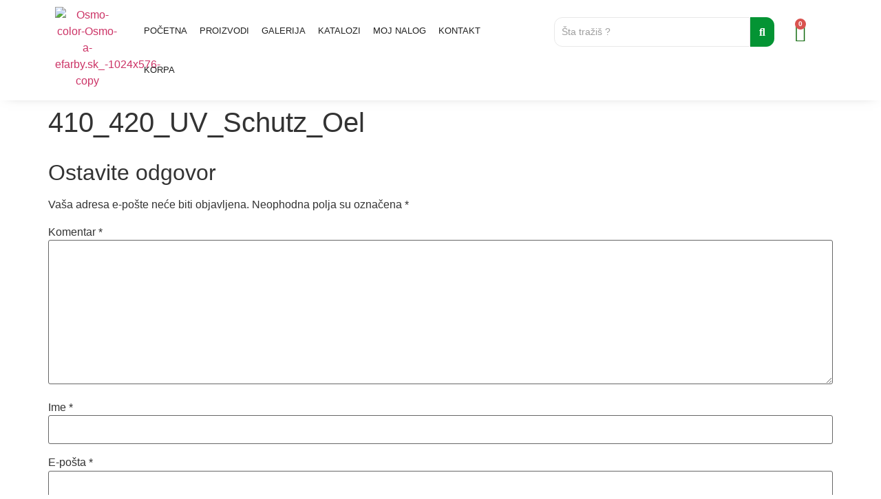

--- FILE ---
content_type: text/css
request_url: https://osmo.rs/wp-content/uploads/elementor/css/post-3132.css?ver=1763327897
body_size: 2853
content:
.elementor-3132 .elementor-element.elementor-element-a9482eb:not(.elementor-motion-effects-element-type-background), .elementor-3132 .elementor-element.elementor-element-a9482eb > .elementor-motion-effects-container > .elementor-motion-effects-layer{background-color:#049434;}.elementor-3132 .elementor-element.elementor-element-a9482eb{transition:background 0.3s, border 0.3s, border-radius 0.3s, box-shadow 0.3s;}.elementor-3132 .elementor-element.elementor-element-a9482eb > .elementor-background-overlay{transition:background 0.3s, border-radius 0.3s, opacity 0.3s;}.elementor-widget-heading .elementor-heading-title{font-family:var( --e-global-typography-primary-font-family ), Sans-serif;font-weight:var( --e-global-typography-primary-font-weight );color:var( --e-global-color-primary );}.elementor-3132 .elementor-element.elementor-element-9e9f003 .elementor-heading-title{font-family:"Roboto", Sans-serif;font-weight:400;color:#FFFFFF;}.elementor-3132 .elementor-element.elementor-element-e39ec77 > .elementor-widget-container{margin:5px 0px 0px 0px;}.elementor-3132 .elementor-element.elementor-element-e39ec77 .wpr-search-form-input{color:#333333;background-color:#ffffff;border-color:#E8E8E8;text-align:left;border-width:1px 1px 1px 1px;border-radius:12px 2px 2px 12px !important;padding:10px 10px 10px 10px;}.elementor-3132 .elementor-element.elementor-element-e39ec77 .wpr-search-form-input::-webkit-input-placeholder{color:#9e9e9e;}.elementor-3132 .elementor-element.elementor-element-e39ec77 .wpr-search-form-input:-ms-input-placeholder{color:#9e9e9e;}.elementor-3132 .elementor-element.elementor-element-e39ec77 .wpr-search-form-input::-moz-placeholder{color:#9e9e9e;}.elementor-3132 .elementor-element.elementor-element-e39ec77 .wpr-search-form-input:-moz-placeholder{color:#9e9e9e;}.elementor-3132 .elementor-element.elementor-element-e39ec77 .wpr-search-form-input::placeholder{color:#9e9e9e;}.elementor-3132 .elementor-element.elementor-element-e39ec77 .wpr-data-fetch{border-color:#E8E8E8;border-width:1px 1px 1px 1px;border-radius:0 0 2px 12px;}.elementor-3132 .elementor-element.elementor-element-e39ec77.wpr-search-form-input-focus .wpr-search-form-input{color:#333333;background-color:#ffffff;border-color:#E8E8E8;}.elementor-3132 .elementor-element.elementor-element-e39ec77.wpr-search-form-input-focus .wpr-search-form-input::-webkit-input-placeholder{color:#9e9e9e;}.elementor-3132 .elementor-element.elementor-element-e39ec77.wpr-search-form-input-focus .wpr-search-form-input:-ms-input-placeholder{color:#9e9e9e;}.elementor-3132 .elementor-element.elementor-element-e39ec77.wpr-search-form-input-focus .wpr-search-form-input::-moz-placeholder{color:#9e9e9e;}.elementor-3132 .elementor-element.elementor-element-e39ec77.wpr-search-form-input-focus .wpr-search-form-input:-moz-placeholder{color:#9e9e9e;}.elementor-3132 .elementor-element.elementor-element-e39ec77.wpr-search-form-input-focus .wpr-search-form-input::placeholder{color:#9e9e9e;}.elementor-3132 .elementor-element.elementor-element-e39ec77 .wpr-category-select-wrap::before{right:10px;}.elementor-3132 .elementor-element.elementor-element-e39ec77 .wpr-category-select{padding:10px 10px 10px 10px;}.elementor-3132 .elementor-element.elementor-element-e39ec77 .wpr-search-form-submit{color:#ffffff;background-color:#049434;border-color:#E8E8E8;min-width:35px;border-width:0px 0px 0px 0px;border-radius:0px 12px 12px 0px;}.elementor-3132 .elementor-element.elementor-element-e39ec77 .wpr-search-form-submit:hover{color:#ffffff;background-color:#0F690C;border-color:#E8E8E8;}.elementor-3132 .elementor-element.elementor-element-e998894{border-style:solid;border-color:#DADADA;}.elementor-3132 .elementor-element.elementor-element-5fef1d9 .elementskit-menu-hamburger{background-color:#FFFFFF00;float:right;border-style:none;}.elementor-3132 .elementor-element.elementor-element-5fef1d9 .elementskit-menu-hamburger:hover{background-color:#02010100;border-style:none;}.elementor-3132 .elementor-element.elementor-element-5fef1d9 .elementskit-menu-container{height:80px;border-radius:0px 0px 0px 0px;}.elementor-3132 .elementor-element.elementor-element-5fef1d9 .elementskit-navbar-nav > li > a{color:#000000;padding:0px 15px 0px 15px;}.elementor-3132 .elementor-element.elementor-element-5fef1d9 .elementskit-navbar-nav > li > a:hover{color:#707070;}.elementor-3132 .elementor-element.elementor-element-5fef1d9 .elementskit-navbar-nav > li > a:focus{color:#707070;}.elementor-3132 .elementor-element.elementor-element-5fef1d9 .elementskit-navbar-nav > li > a:active{color:#707070;}.elementor-3132 .elementor-element.elementor-element-5fef1d9 .elementskit-navbar-nav > li:hover > a{color:#707070;}.elementor-3132 .elementor-element.elementor-element-5fef1d9 .elementskit-navbar-nav > li:hover > a .elementskit-submenu-indicator{color:#707070;}.elementor-3132 .elementor-element.elementor-element-5fef1d9 .elementskit-navbar-nav > li > a:hover .elementskit-submenu-indicator{color:#707070;}.elementor-3132 .elementor-element.elementor-element-5fef1d9 .elementskit-navbar-nav > li > a:focus .elementskit-submenu-indicator{color:#707070;}.elementor-3132 .elementor-element.elementor-element-5fef1d9 .elementskit-navbar-nav > li > a:active .elementskit-submenu-indicator{color:#707070;}.elementor-3132 .elementor-element.elementor-element-5fef1d9 .elementskit-navbar-nav > li.current-menu-item > a{color:#707070;}.elementor-3132 .elementor-element.elementor-element-5fef1d9 .elementskit-navbar-nav > li.current-menu-ancestor > a{color:#707070;}.elementor-3132 .elementor-element.elementor-element-5fef1d9 .elementskit-navbar-nav > li.current-menu-ancestor > a .elementskit-submenu-indicator{color:#707070;}.elementor-3132 .elementor-element.elementor-element-5fef1d9 .elementskit-navbar-nav > li > a .elementskit-submenu-indicator{color:#101010;fill:#101010;}.elementor-3132 .elementor-element.elementor-element-5fef1d9 .elementskit-navbar-nav > li > a .ekit-submenu-indicator-icon{color:#101010;fill:#101010;}.elementor-3132 .elementor-element.elementor-element-5fef1d9 .elementskit-navbar-nav .elementskit-submenu-panel > li > a{padding:15px 15px 15px 15px;color:#000000;}.elementor-3132 .elementor-element.elementor-element-5fef1d9 .elementskit-navbar-nav .elementskit-submenu-panel > li > a:hover{color:#707070;}.elementor-3132 .elementor-element.elementor-element-5fef1d9 .elementskit-navbar-nav .elementskit-submenu-panel > li > a:focus{color:#707070;}.elementor-3132 .elementor-element.elementor-element-5fef1d9 .elementskit-navbar-nav .elementskit-submenu-panel > li > a:active{color:#707070;}.elementor-3132 .elementor-element.elementor-element-5fef1d9 .elementskit-navbar-nav .elementskit-submenu-panel > li:hover > a{color:#707070;}.elementor-3132 .elementor-element.elementor-element-5fef1d9 .elementskit-navbar-nav .elementskit-submenu-panel > li.current-menu-item > a{color:#707070 !important;}.elementor-3132 .elementor-element.elementor-element-5fef1d9 .elementskit-submenu-panel{padding:15px 0px 15px 0px;}.elementor-3132 .elementor-element.elementor-element-5fef1d9 .elementskit-navbar-nav .elementskit-submenu-panel{border-radius:0px 0px 0px 0px;min-width:220px;}.elementor-3132 .elementor-element.elementor-element-5fef1d9 .elementskit-menu-hamburger .elementskit-menu-hamburger-icon{background-color:#0F690C;}.elementor-3132 .elementor-element.elementor-element-5fef1d9 .elementskit-menu-hamburger > .ekit-menu-icon{color:#0F690C;}.elementor-3132 .elementor-element.elementor-element-5fef1d9 .elementskit-menu-hamburger:hover .elementskit-menu-hamburger-icon{background-color:#0F690C;}.elementor-3132 .elementor-element.elementor-element-5fef1d9 .elementskit-menu-hamburger:hover > .ekit-menu-icon{color:#0F690C;}.elementor-3132 .elementor-element.elementor-element-5fef1d9 .elementskit-menu-close{border-style:none;color:#0F690C;}.elementor-3132 .elementor-element.elementor-element-5fef1d9 .elementskit-menu-close:hover{color:rgba(0, 0, 0, 0.5);}.elementor-3132 .elementor-element.elementor-element-ddd5259{text-align:left;}.elementor-3132 .elementor-element.elementor-element-ddd5259 .wpr-logo{padding:0px 0px 0px 0px;border-style:solid;border-width:1px 1px 1px 1px;border-color:#E8E8E8;border-radius:2px 2px 2px 2px;}.elementor-3132 .elementor-element.elementor-element-ddd5259 .wpr-logo-image{max-width:150px;}.elementor-3132 .elementor-element.elementor-element-ddd5259.wpr-logo-position-left .wpr-logo-image{margin-right:0px;}.elementor-3132 .elementor-element.elementor-element-ddd5259.wpr-logo-position-right .wpr-logo-image{margin-left:0px;}.elementor-3132 .elementor-element.elementor-element-ddd5259.wpr-logo-position-center .wpr-logo-image{margin-bottom:0px;}.elementor-3132 .elementor-element.elementor-element-ddd5259 .wpr-logo-image img{-webkit-transition-duration:0.7s;transition-duration:0.7s;}.elementor-3132 .elementor-element.elementor-element-ddd5259 .wpr-logo-title{color:#605BE5;margin:0 0 0px;}.elementor-3132 .elementor-element.elementor-element-ddd5259 .wpr-logo-description{color:#888888;}.elementor-widget-woocommerce-menu-cart .elementor-menu-cart__toggle .elementor-button{font-family:var( --e-global-typography-primary-font-family ), Sans-serif;font-weight:var( --e-global-typography-primary-font-weight );}.elementor-widget-woocommerce-menu-cart .elementor-menu-cart__product-name a{font-family:var( --e-global-typography-primary-font-family ), Sans-serif;font-weight:var( --e-global-typography-primary-font-weight );}.elementor-widget-woocommerce-menu-cart .elementor-menu-cart__product-price{font-family:var( --e-global-typography-primary-font-family ), Sans-serif;font-weight:var( --e-global-typography-primary-font-weight );}.elementor-widget-woocommerce-menu-cart .elementor-menu-cart__footer-buttons .elementor-button{font-family:var( --e-global-typography-primary-font-family ), Sans-serif;font-weight:var( --e-global-typography-primary-font-weight );}.elementor-widget-woocommerce-menu-cart .elementor-menu-cart__footer-buttons a.elementor-button--view-cart{font-family:var( --e-global-typography-primary-font-family ), Sans-serif;font-weight:var( --e-global-typography-primary-font-weight );}.elementor-widget-woocommerce-menu-cart .elementor-menu-cart__footer-buttons a.elementor-button--checkout{font-family:var( --e-global-typography-primary-font-family ), Sans-serif;font-weight:var( --e-global-typography-primary-font-weight );}.elementor-widget-woocommerce-menu-cart .woocommerce-mini-cart__empty-message{font-family:var( --e-global-typography-primary-font-family ), Sans-serif;font-weight:var( --e-global-typography-primary-font-weight );}.elementor-3132 .elementor-element.elementor-element-47f5591 > .elementor-widget-container{margin:14px 0px 0px 0px;}.elementor-3132 .elementor-element.elementor-element-47f5591{--main-alignment:center;--side-cart-alignment-transform:translateX(100%);--side-cart-alignment-left:auto;--side-cart-alignment-right:0;--divider-style:solid;--subtotal-divider-style:solid;--cart-footer-buttons-alignment-display:block;--cart-footer-buttons-alignment-text-align:left;--cart-footer-buttons-alignment-button-width:auto;--checkout-button-display:none;--cart-footer-layout:1fr;--elementor-remove-from-cart-button:none;--remove-from-cart-button:block;--toggle-button-icon-color:#0F690C;--toggle-button-border-width:0px;--toggle-icon-size:26px;--toggle-icon-padding:0px 0px 0px 0px;--cart-border-style:none;--cart-close-button-color:#307A00;--remove-item-button-color:#307A00;--menu-cart-subtotal-color:#307A00;--product-price-color:#307A00;--view-cart-button-text-color:#FFFFFF;--view-cart-button-background-color:#307A00;--view-cart-button-padding:10px 10px 10px 10px;}.elementor-3132 .elementor-element.elementor-element-47f5591 .widget_shopping_cart_content{--subtotal-divider-left-width:0;--subtotal-divider-right-width:0;}.elementor-3132 .elementor-element.elementor-element-47f5591 .elementor-menu-cart__product-price .product-quantity{color:#1E4B01;}.elementor-3132 .elementor-element.elementor-element-47f5591 .elementor-menu-cart__footer-buttons a.elementor-button--view-cart{font-family:"Roboto", Sans-serif;font-weight:600;text-transform:uppercase;border-radius:3px 3px 3px 3px;}.elementor-3132 .elementor-element.elementor-element-8d21d9c:not(.elementor-motion-effects-element-type-background), .elementor-3132 .elementor-element.elementor-element-8d21d9c > .elementor-motion-effects-container > .elementor-motion-effects-layer{background-color:#FFFFFF;}.elementor-3132 .elementor-element.elementor-element-8d21d9c{box-shadow:0px 0px 18px -11px rgba(0,0,0,0.5);transition:background 0.3s, border 0.3s, border-radius 0.3s, box-shadow 0.3s;margin-top:0px;margin-bottom:0px;padding:0px 0px 0px 0px;}.elementor-3132 .elementor-element.elementor-element-8d21d9c > .elementor-background-overlay{transition:background 0.3s, border-radius 0.3s, opacity 0.3s;}.elementor-widget-site-logo .hfe-site-logo-container .hfe-site-logo-img{border-color:var( --e-global-color-primary );}.elementor-widget-site-logo .widget-image-caption{color:var( --e-global-color-text );font-family:var( --e-global-typography-text-font-family ), Sans-serif;font-weight:var( --e-global-typography-text-font-weight );}.elementor-3132 .elementor-element.elementor-element-f1062da .hfe-site-logo-container, .elementor-3132 .elementor-element.elementor-element-f1062da .hfe-caption-width figcaption{text-align:center;}.elementor-3132 .elementor-element.elementor-element-f1062da .widget-image-caption{margin-top:0px;margin-bottom:0px;}.elementor-3132 .elementor-element.elementor-element-f1062da .hfe-site-logo-container .hfe-site-logo-img{border-style:none;}.elementor-widget-navigation-menu .menu-item a.hfe-menu-item.elementor-button{background-color:var( --e-global-color-accent );font-family:var( --e-global-typography-accent-font-family ), Sans-serif;font-weight:var( --e-global-typography-accent-font-weight );}.elementor-widget-navigation-menu .menu-item a.hfe-menu-item.elementor-button:hover{background-color:var( --e-global-color-accent );}.elementor-widget-navigation-menu a.hfe-menu-item, .elementor-widget-navigation-menu a.hfe-sub-menu-item{font-family:var( --e-global-typography-primary-font-family ), Sans-serif;font-weight:var( --e-global-typography-primary-font-weight );}.elementor-widget-navigation-menu .menu-item a.hfe-menu-item, .elementor-widget-navigation-menu .sub-menu a.hfe-sub-menu-item{color:var( --e-global-color-text );}.elementor-widget-navigation-menu .menu-item a.hfe-menu-item:hover,
								.elementor-widget-navigation-menu .sub-menu a.hfe-sub-menu-item:hover,
								.elementor-widget-navigation-menu .menu-item.current-menu-item a.hfe-menu-item,
								.elementor-widget-navigation-menu .menu-item a.hfe-menu-item.highlighted,
								.elementor-widget-navigation-menu .menu-item a.hfe-menu-item:focus{color:var( --e-global-color-accent );}.elementor-widget-navigation-menu .hfe-nav-menu-layout:not(.hfe-pointer__framed) .menu-item.parent a.hfe-menu-item:before,
								.elementor-widget-navigation-menu .hfe-nav-menu-layout:not(.hfe-pointer__framed) .menu-item.parent a.hfe-menu-item:after{background-color:var( --e-global-color-accent );}.elementor-widget-navigation-menu .hfe-nav-menu-layout:not(.hfe-pointer__framed) .menu-item.parent .sub-menu .hfe-has-submenu-container a:after{background-color:var( --e-global-color-accent );}.elementor-widget-navigation-menu .hfe-pointer__framed .menu-item.parent a.hfe-menu-item:before,
								.elementor-widget-navigation-menu .hfe-pointer__framed .menu-item.parent a.hfe-menu-item:after{border-color:var( --e-global-color-accent );}
							.elementor-widget-navigation-menu .sub-menu li a.hfe-sub-menu-item,
							.elementor-widget-navigation-menu nav.hfe-dropdown li a.hfe-sub-menu-item,
							.elementor-widget-navigation-menu nav.hfe-dropdown li a.hfe-menu-item,
							.elementor-widget-navigation-menu nav.hfe-dropdown-expandible li a.hfe-menu-item,
							.elementor-widget-navigation-menu nav.hfe-dropdown-expandible li a.hfe-sub-menu-item{font-family:var( --e-global-typography-accent-font-family ), Sans-serif;font-weight:var( --e-global-typography-accent-font-weight );}.elementor-3132 .elementor-element.elementor-element-6587f2d .menu-item a.hfe-menu-item{padding-left:9px;padding-right:9px;}.elementor-3132 .elementor-element.elementor-element-6587f2d .menu-item a.hfe-sub-menu-item{padding-left:calc( 9px + 20px );padding-right:9px;}.elementor-3132 .elementor-element.elementor-element-6587f2d .hfe-nav-menu__layout-vertical .menu-item ul ul a.hfe-sub-menu-item{padding-left:calc( 9px + 40px );padding-right:9px;}.elementor-3132 .elementor-element.elementor-element-6587f2d .hfe-nav-menu__layout-vertical .menu-item ul ul ul a.hfe-sub-menu-item{padding-left:calc( 9px + 60px );padding-right:9px;}.elementor-3132 .elementor-element.elementor-element-6587f2d .hfe-nav-menu__layout-vertical .menu-item ul ul ul ul a.hfe-sub-menu-item{padding-left:calc( 9px + 80px );padding-right:9px;}.elementor-3132 .elementor-element.elementor-element-6587f2d .menu-item a.hfe-menu-item, .elementor-3132 .elementor-element.elementor-element-6587f2d .menu-item a.hfe-sub-menu-item{padding-top:22px;padding-bottom:22px;}.elementor-3132 .elementor-element.elementor-element-6587f2d ul.sub-menu{width:220px;}.elementor-3132 .elementor-element.elementor-element-6587f2d .sub-menu a.hfe-sub-menu-item,
						 .elementor-3132 .elementor-element.elementor-element-6587f2d nav.hfe-dropdown li a.hfe-menu-item,
						 .elementor-3132 .elementor-element.elementor-element-6587f2d nav.hfe-dropdown li a.hfe-sub-menu-item,
						 .elementor-3132 .elementor-element.elementor-element-6587f2d nav.hfe-dropdown-expandible li a.hfe-menu-item,
						 .elementor-3132 .elementor-element.elementor-element-6587f2d nav.hfe-dropdown-expandible li a.hfe-sub-menu-item{padding-top:15px;padding-bottom:15px;}.elementor-3132 .elementor-element.elementor-element-6587f2d > .elementor-widget-container{margin:6px 6px 6px 6px;padding:0px 0px 0px 0px;}.elementor-3132 .elementor-element.elementor-element-6587f2d .hfe-nav-menu__toggle{margin:0 auto;}.elementor-3132 .elementor-element.elementor-element-6587f2d a.hfe-menu-item, .elementor-3132 .elementor-element.elementor-element-6587f2d a.hfe-sub-menu-item{font-family:"Rubik", Sans-serif;font-size:13px;font-weight:500;text-transform:uppercase;}.elementor-3132 .elementor-element.elementor-element-6587f2d .menu-item a.hfe-menu-item, .elementor-3132 .elementor-element.elementor-element-6587f2d .sub-menu a.hfe-sub-menu-item{color:#202020;}.elementor-3132 .elementor-element.elementor-element-6587f2d .menu-item a.hfe-menu-item:hover,
								.elementor-3132 .elementor-element.elementor-element-6587f2d .sub-menu a.hfe-sub-menu-item:hover,
								.elementor-3132 .elementor-element.elementor-element-6587f2d .menu-item.current-menu-item a.hfe-menu-item,
								.elementor-3132 .elementor-element.elementor-element-6587f2d .menu-item a.hfe-menu-item.highlighted,
								.elementor-3132 .elementor-element.elementor-element-6587f2d .menu-item a.hfe-menu-item:focus{color:#040404;}.elementor-3132 .elementor-element.elementor-element-6587f2d .hfe-nav-menu-layout:not(.hfe-pointer__framed) .menu-item.parent a.hfe-menu-item:before,
								.elementor-3132 .elementor-element.elementor-element-6587f2d .hfe-nav-menu-layout:not(.hfe-pointer__framed) .menu-item.parent a.hfe-menu-item:after{background-color:#00620E;}.elementor-3132 .elementor-element.elementor-element-6587f2d .hfe-nav-menu-layout:not(.hfe-pointer__framed) .menu-item.parent .sub-menu .hfe-has-submenu-container a:after{background-color:unset;}.elementor-3132 .elementor-element.elementor-element-6587f2d .hfe-pointer__framed .menu-item.parent a.hfe-menu-item:before,
								.elementor-3132 .elementor-element.elementor-element-6587f2d .hfe-pointer__framed .menu-item.parent a.hfe-menu-item:after{border-color:#00620E;}.elementor-3132 .elementor-element.elementor-element-6587f2d .sub-menu,
								.elementor-3132 .elementor-element.elementor-element-6587f2d nav.hfe-dropdown,
								.elementor-3132 .elementor-element.elementor-element-6587f2d nav.hfe-dropdown-expandible,
								.elementor-3132 .elementor-element.elementor-element-6587f2d nav.hfe-dropdown .menu-item a.hfe-menu-item,
								.elementor-3132 .elementor-element.elementor-element-6587f2d nav.hfe-dropdown .menu-item a.hfe-sub-menu-item{background-color:#fff;}.elementor-3132 .elementor-element.elementor-element-6587f2d .sub-menu li.menu-item:not(:last-child),
						.elementor-3132 .elementor-element.elementor-element-6587f2d nav.hfe-dropdown li.menu-item:not(:last-child),
						.elementor-3132 .elementor-element.elementor-element-6587f2d nav.hfe-dropdown-expandible li.menu-item:not(:last-child){border-bottom-style:solid;border-bottom-color:#c4c4c4;border-bottom-width:1px;}.elementor-3132 .elementor-element.elementor-element-331d158 > .elementor-widget-container{margin:5px 0px 0px 0px;}.elementor-3132 .elementor-element.elementor-element-331d158 .wpr-search-form-input{color:#333333;background-color:#ffffff;border-color:#E8E8E8;text-align:left;border-width:1px 1px 1px 1px;border-radius:12px 2px 2px 12px !important;padding:10px 10px 10px 10px;}.elementor-3132 .elementor-element.elementor-element-331d158 .wpr-search-form-input::-webkit-input-placeholder{color:#9e9e9e;}.elementor-3132 .elementor-element.elementor-element-331d158 .wpr-search-form-input:-ms-input-placeholder{color:#9e9e9e;}.elementor-3132 .elementor-element.elementor-element-331d158 .wpr-search-form-input::-moz-placeholder{color:#9e9e9e;}.elementor-3132 .elementor-element.elementor-element-331d158 .wpr-search-form-input:-moz-placeholder{color:#9e9e9e;}.elementor-3132 .elementor-element.elementor-element-331d158 .wpr-search-form-input::placeholder{color:#9e9e9e;}.elementor-3132 .elementor-element.elementor-element-331d158 .wpr-data-fetch{border-color:#E8E8E8;border-width:1px 1px 1px 1px;border-radius:0 0 2px 12px;}.elementor-3132 .elementor-element.elementor-element-331d158.wpr-search-form-input-focus .wpr-search-form-input{color:#333333;background-color:#ffffff;border-color:#E8E8E8;}.elementor-3132 .elementor-element.elementor-element-331d158.wpr-search-form-input-focus .wpr-search-form-input::-webkit-input-placeholder{color:#9e9e9e;}.elementor-3132 .elementor-element.elementor-element-331d158.wpr-search-form-input-focus .wpr-search-form-input:-ms-input-placeholder{color:#9e9e9e;}.elementor-3132 .elementor-element.elementor-element-331d158.wpr-search-form-input-focus .wpr-search-form-input::-moz-placeholder{color:#9e9e9e;}.elementor-3132 .elementor-element.elementor-element-331d158.wpr-search-form-input-focus .wpr-search-form-input:-moz-placeholder{color:#9e9e9e;}.elementor-3132 .elementor-element.elementor-element-331d158.wpr-search-form-input-focus .wpr-search-form-input::placeholder{color:#9e9e9e;}.elementor-3132 .elementor-element.elementor-element-331d158 .wpr-category-select-wrap::before{right:10px;}.elementor-3132 .elementor-element.elementor-element-331d158 .wpr-category-select{padding:10px 10px 10px 10px;}.elementor-3132 .elementor-element.elementor-element-331d158 .wpr-search-form-submit{color:#ffffff;background-color:#049434;border-color:#E8E8E8;min-width:35px;border-width:0px 0px 0px 0px;border-radius:0px 12px 12px 0px;}.elementor-3132 .elementor-element.elementor-element-331d158 .wpr-search-form-submit:hover{color:#ffffff;background-color:#0F690C;border-color:#E8E8E8;}.elementor-3132 .elementor-element.elementor-element-bfcf5a5 > .elementor-widget-container{margin:14px 0px 0px 0px;}.elementor-3132 .elementor-element.elementor-element-bfcf5a5{--main-alignment:center;--side-cart-alignment-transform:translateX(100%);--side-cart-alignment-left:auto;--side-cart-alignment-right:0;--divider-style:solid;--subtotal-divider-style:solid;--cart-footer-buttons-alignment-display:block;--cart-footer-buttons-alignment-text-align:left;--cart-footer-buttons-alignment-button-width:auto;--checkout-button-display:none;--cart-footer-layout:1fr;--elementor-remove-from-cart-button:none;--remove-from-cart-button:block;--toggle-button-icon-color:#0F690C;--toggle-button-border-width:0px;--toggle-icon-size:26px;--toggle-icon-padding:0px 0px 0px 0px;--cart-border-style:none;--cart-close-button-color:#307A00;--remove-item-button-color:#307A00;--menu-cart-subtotal-color:#307A00;--product-price-color:#307A00;--view-cart-button-text-color:#FFFFFF;--view-cart-button-background-color:#307A00;--view-cart-button-padding:10px 10px 10px 10px;}.elementor-3132 .elementor-element.elementor-element-bfcf5a5 .widget_shopping_cart_content{--subtotal-divider-left-width:0;--subtotal-divider-right-width:0;}.elementor-3132 .elementor-element.elementor-element-bfcf5a5 .elementor-menu-cart__product-price .product-quantity{color:#1E4B01;}.elementor-3132 .elementor-element.elementor-element-bfcf5a5 .elementor-menu-cart__footer-buttons a.elementor-button--view-cart{font-family:"Roboto", Sans-serif;font-weight:600;text-transform:uppercase;border-radius:3px 3px 3px 3px;}.elementor-theme-builder-content-area{height:400px;}.elementor-location-header:before, .elementor-location-footer:before{content:"";display:table;clear:both;}@media(min-width:768px){.elementor-3132 .elementor-element.elementor-element-ab2253b{width:9.999%;}.elementor-3132 .elementor-element.elementor-element-ff78354{width:52.732%;}.elementor-3132 .elementor-element.elementor-element-10cd811{width:36.574%;}.elementor-3132 .elementor-element.elementor-element-19571bc{width:85.632%;}.elementor-3132 .elementor-element.elementor-element-3bfb722{width:14%;}}@media(max-width:1024px){.elementor-3132 .elementor-element.elementor-element-5fef1d9 .elementskit-nav-identity-panel{padding:10px 0px 10px 0px;}.elementor-3132 .elementor-element.elementor-element-5fef1d9 .elementskit-menu-container{max-width:350px;border-radius:0px 0px 0px 0px;}.elementor-3132 .elementor-element.elementor-element-5fef1d9 .elementskit-navbar-nav > li > a{color:#000000;padding:10px 15px 10px 15px;}.elementor-3132 .elementor-element.elementor-element-5fef1d9 .elementskit-navbar-nav .elementskit-submenu-panel > li > a{padding:15px 15px 15px 15px;}.elementor-3132 .elementor-element.elementor-element-5fef1d9 .elementskit-navbar-nav .elementskit-submenu-panel{border-radius:0px 0px 0px 0px;}.elementor-3132 .elementor-element.elementor-element-5fef1d9 .elementskit-menu-hamburger{padding:8px 8px 8px 8px;width:45px;border-radius:3px;}.elementor-3132 .elementor-element.elementor-element-5fef1d9 .elementskit-menu-close{padding:8px 8px 8px 8px;margin:12px 12px 12px 12px;width:45px;border-radius:3px;}.elementor-3132 .elementor-element.elementor-element-5fef1d9 .elementskit-nav-logo > img{max-width:160px;max-height:60px;}.elementor-3132 .elementor-element.elementor-element-5fef1d9 .elementskit-nav-logo{margin:5px 0px 5px 0px;padding:5px 5px 5px 5px;}}@media(max-width:767px){.elementor-3132 .elementor-element.elementor-element-a9482eb{margin-top:0px;margin-bottom:0px;padding:0px 0px 0px 0px;}.elementor-3132 .elementor-element.elementor-element-9e9f003 > .elementor-widget-container{margin:0px 0px 0px 0px;padding:0px 0px 0px 0px;}.elementor-3132 .elementor-element.elementor-element-9e9f003{text-align:center;}.elementor-3132 .elementor-element.elementor-element-9e9f003 .elementor-heading-title{font-size:13px;line-height:1em;word-spacing:0.1em;}.elementor-3132 .elementor-element.elementor-element-e39ec77 .wpr-search-form-input{padding:7px 7px 7px 7px;}.elementor-3132 .elementor-element.elementor-element-e39ec77 .wpr-category-select-wrap::before{right:7px;}.elementor-3132 .elementor-element.elementor-element-e39ec77 .wpr-category-select{padding:7px 7px 7px 7px;}.elementor-3132 .elementor-element.elementor-element-e998894{border-width:0px 0px 1px 0px;margin-top:0px;margin-bottom:0px;}.elementor-3132 .elementor-element.elementor-element-e998894, .elementor-3132 .elementor-element.elementor-element-e998894 > .elementor-background-overlay{border-radius:0px 0px 0px 0px;}.elementor-3132 .elementor-element.elementor-element-b4e4968{width:30%;}.elementor-3132 .elementor-element.elementor-element-5fef1d9 > .elementor-widget-container{margin:0px 0px 0px 0px;padding:5px 5px 5px 5px;}.elementor-3132 .elementor-element.elementor-element-5fef1d9 .elementskit-navbar-nav > li > a{font-size:25px;}.elementor-3132 .elementor-element.elementor-element-5fef1d9 .elementskit-menu-hamburger{float:left;}.elementor-3132 .elementor-element.elementor-element-5fef1d9 .elementskit-menu-hamburger > .ekit-menu-icon{font-size:21px;}.elementor-3132 .elementor-element.elementor-element-5fef1d9 .elementskit-nav-logo > img{max-width:120px;max-height:50px;}.elementor-3132 .elementor-element.elementor-element-7e77ec6{width:40%;}.elementor-3132 .elementor-element.elementor-element-ddd5259{width:var( --container-widget-width, 291px );max-width:291px;--container-widget-width:291px;--container-widget-flex-grow:0;text-align:center;}.elementor-3132 .elementor-element.elementor-element-ddd5259 .wpr-logo{padding:0px 0px 0px 0px;border-width:0px 0px 0px 0px;border-radius:0px 0px 0px 0px;}.elementor-3132 .elementor-element.elementor-element-ddd5259 .wpr-logo-image{max-width:129px;}.elementor-3132 .elementor-element.elementor-element-dc3616e{width:30%;}.elementor-3132 .elementor-element.elementor-element-47f5591 > .elementor-widget-container{margin:7px 0px 0px 0px;}.elementor-3132 .elementor-element.elementor-element-47f5591{--toggle-icon-size:22px;}.elementor-3132 .elementor-element.elementor-element-bfcf5a5 > .elementor-widget-container{margin:7px 0px 0px 0px;}.elementor-3132 .elementor-element.elementor-element-bfcf5a5{--toggle-icon-size:22px;}}/* Start custom CSS for woocommerce-menu-cart, class: .elementor-element-47f5591 */a.button.wc-forward{
    
    font-size: 100%;
    margin: 0;
    line-height: 1;
    cursor: pointer;
    position: relative;
    text-decoration: none;
    overflow: visible;
    padding: 0.618em 1em;
    margin-right: 5px;
    font-weight: 700;
    border-radius: 3px;
    left: auto;
    color: white;
    background-color: green;
    border: 0;
    border-radius: 0.5em;
    display: inline-block;
    background-image: none;
    box-shadow: none;
    text-shadow: none;
}
.wpr-mini-cart-name{
        color: black;
        text-decoration: none;
        margin-bottom: 15px;
    
}/* End custom CSS */
/* Start custom CSS for woocommerce-menu-cart, class: .elementor-element-bfcf5a5 */a.button.wc-forward{
    
    font-size: 100%;
    margin: 0;
    line-height: 1;
    cursor: pointer;
    position: relative;
    text-decoration: none;
    overflow: visible;
    padding: 0.618em 1em;
    margin-right: 5px;
    font-weight: 700;
    border-radius: 3px;
    left: auto;
    color: white;
    background-color: green;
    border: 0;
    border-radius: 0.5em;
    display: inline-block;
    background-image: none;
    box-shadow: none;
    text-shadow: none;
}
.wpr-mini-cart-name{
        color: black;
        text-decoration: none;
        margin-bottom: 15px;
    
}/* End custom CSS */

--- FILE ---
content_type: text/css
request_url: https://osmo.rs/wp-content/uploads/elementor/css/post-3270.css?ver=1763327897
body_size: 872
content:
.elementor-3270 .elementor-element.elementor-element-4572293:not(.elementor-motion-effects-element-type-background), .elementor-3270 .elementor-element.elementor-element-4572293 > .elementor-motion-effects-container > .elementor-motion-effects-layer{background-color:#049434;}.elementor-3270 .elementor-element.elementor-element-4572293{border-style:solid;border-width:1px 0px 0px 0px;border-color:#D5D5D5;transition:background 0.3s, border 0.3s, border-radius 0.3s, box-shadow 0.3s;margin-top:0px;margin-bottom:0px;padding:20px 0px 20px 0px;}.elementor-3270 .elementor-element.elementor-element-4572293 > .elementor-background-overlay{transition:background 0.3s, border-radius 0.3s, opacity 0.3s;}.elementor-3270 .elementor-element.elementor-element-4572293 > .elementor-shape-top svg{width:calc(100% + 1.3px);height:23px;}.elementor-widget-image .widget-image-caption{color:var( --e-global-color-text );font-family:var( --e-global-typography-text-font-family ), Sans-serif;font-weight:var( --e-global-typography-text-font-weight );}.elementor-3270 .elementor-element.elementor-element-51be990 > .elementor-widget-container{margin:35px 0px 0px 0px;}.elementor-3270 .elementor-element.elementor-element-51be990{text-align:left;}.elementor-3270 .elementor-element.elementor-element-51be990 img{opacity:1;filter:brightness( 85% ) contrast( 100% ) saturate( 0% ) blur( 0px ) hue-rotate( 0deg );transition-duration:1s;}.elementor-3270 .elementor-element.elementor-element-51be990:hover img{filter:brightness( 100% ) contrast( 100% ) saturate( 100% ) blur( 0px ) hue-rotate( 0deg );}.elementor-widget-heading .elementor-heading-title{font-family:var( --e-global-typography-primary-font-family ), Sans-serif;font-weight:var( --e-global-typography-primary-font-weight );color:var( --e-global-color-primary );}.elementor-3270 .elementor-element.elementor-element-ef2b4c9 > .elementor-widget-container{margin:35px 0px 0px 0px;}.elementor-3270 .elementor-element.elementor-element-ef2b4c9{text-align:left;}.elementor-3270 .elementor-element.elementor-element-ef2b4c9 .elementor-heading-title{font-family:"Roboto", Sans-serif;font-weight:300;text-transform:uppercase;color:#FFFFFF;}.elementor-widget-text-editor{font-family:var( --e-global-typography-text-font-family ), Sans-serif;font-weight:var( --e-global-typography-text-font-weight );color:var( --e-global-color-text );}.elementor-widget-text-editor.elementor-drop-cap-view-stacked .elementor-drop-cap{background-color:var( --e-global-color-primary );}.elementor-widget-text-editor.elementor-drop-cap-view-framed .elementor-drop-cap, .elementor-widget-text-editor.elementor-drop-cap-view-default .elementor-drop-cap{color:var( --e-global-color-primary );border-color:var( --e-global-color-primary );}.elementor-3270 .elementor-element.elementor-element-b04131b{color:#FFFFFF;}.elementor-3270 .elementor-element.elementor-element-4572347 > .elementor-widget-container{margin:35px 0px 0px 0px;}.elementor-3270 .elementor-element.elementor-element-4572347{text-align:left;}.elementor-3270 .elementor-element.elementor-element-4572347 .elementor-heading-title{font-family:"Roboto", Sans-serif;font-weight:300;text-transform:uppercase;color:#FFFFFF;}.elementor-3270 .elementor-element.elementor-element-e035789 > .elementor-widget-container{margin:0px 0px 0px 0px;}.elementor-3270 .elementor-element.elementor-element-e035789{text-align:left;}.elementor-3270 .elementor-element.elementor-element-e035789 .elementor-heading-title{font-family:"Roboto", Sans-serif;font-size:16px;font-weight:400;color:#FFFFFF;}.elementor-3270 .elementor-element.elementor-element-5cab70a > .elementor-widget-container{margin:0px 0px 0px 0px;}.elementor-3270 .elementor-element.elementor-element-5cab70a{text-align:left;}.elementor-3270 .elementor-element.elementor-element-5cab70a .elementor-heading-title{font-family:"Roboto", Sans-serif;font-size:16px;font-weight:400;color:#7A7A7A;}.elementor-3270 .elementor-element.elementor-element-e711341 > .elementor-widget-container{margin:35px 0px 0px 0px;}.elementor-3270 .elementor-element.elementor-element-e711341{text-align:left;}.elementor-3270 .elementor-element.elementor-element-e711341 .elementor-heading-title{font-family:"Roboto", Sans-serif;font-weight:300;text-transform:uppercase;color:#FFFFFF;}.elementor-3270 .elementor-element.elementor-element-5e3fca0 > .elementor-widget-container{margin:0px 0px 0px 0px;}.elementor-3270 .elementor-element.elementor-element-5e3fca0{text-align:left;font-family:"Roboto", Sans-serif;font-size:16px;font-weight:400;color:#FFFFFF;}.elementor-3270 .elementor-element.elementor-element-a1910fd:not(.elementor-motion-effects-element-type-background), .elementor-3270 .elementor-element.elementor-element-a1910fd > .elementor-motion-effects-container > .elementor-motion-effects-layer{background-color:#049434;}.elementor-3270 .elementor-element.elementor-element-a1910fd{transition:background 0.3s, border 0.3s, border-radius 0.3s, box-shadow 0.3s;}.elementor-3270 .elementor-element.elementor-element-a1910fd > .elementor-background-overlay{transition:background 0.3s, border-radius 0.3s, opacity 0.3s;}.elementor-3270 .elementor-element.elementor-element-ce849e4{--grid-template-columns:repeat(0, auto);--icon-size:15px;--grid-column-gap:5px;--grid-row-gap:0px;}.elementor-3270 .elementor-element.elementor-element-ce849e4 .elementor-widget-container{text-align:center;}.elementor-3270 .elementor-element.elementor-element-ce849e4 .elementor-social-icon{background-color:#BFBFBF;}.elementor-3270 .elementor-element.elementor-element-ce849e4 .elementor-social-icon i{color:#000000;}.elementor-3270 .elementor-element.elementor-element-ce849e4 .elementor-social-icon svg{fill:#000000;}.elementor-3270 .elementor-element.elementor-element-ce849e4 .elementor-icon{border-radius:40px 40px 40px 40px;}.elementor-3270 .elementor-element.elementor-element-441e562:not(.elementor-motion-effects-element-type-background), .elementor-3270 .elementor-element.elementor-element-441e562 > .elementor-motion-effects-container > .elementor-motion-effects-layer{background-color:#FFFFFF;}.elementor-3270 .elementor-element.elementor-element-441e562{transition:background 0.3s, border 0.3s, border-radius 0.3s, box-shadow 0.3s;}.elementor-3270 .elementor-element.elementor-element-441e562 > .elementor-background-overlay{transition:background 0.3s, border-radius 0.3s, opacity 0.3s;}.elementor-3270 .elementor-element.elementor-element-86a5571 .elementor-heading-title{font-family:"Roboto", Sans-serif;font-size:14px;font-weight:600;color:#4B4B4B;}.elementor-theme-builder-content-area{height:400px;}.elementor-location-header:before, .elementor-location-footer:before{content:"";display:table;clear:both;}@media(min-width:768px){.elementor-3270 .elementor-element.elementor-element-8eff760{width:24.999%;}.elementor-3270 .elementor-element.elementor-element-4053e13{width:25.001%;}.elementor-3270 .elementor-element.elementor-element-f49d4fe{width:25%;}}@media(max-width:767px){.elementor-3270 .elementor-element.elementor-element-4572293 > .elementor-shape-top svg{width:calc(300% + 1.3px);height:10px;}.elementor-3270 .elementor-element.elementor-element-ef2b4c9{text-align:center;}.elementor-3270 .elementor-element.elementor-element-b04131b{text-align:center;}.elementor-3270 .elementor-element.elementor-element-4572347{text-align:center;}.elementor-3270 .elementor-element.elementor-element-e035789{text-align:center;}.elementor-3270 .elementor-element.elementor-element-5cab70a{text-align:center;}.elementor-3270 .elementor-element.elementor-element-e711341{text-align:center;}.elementor-3270 .elementor-element.elementor-element-5e3fca0{text-align:center;}.elementor-3270 .elementor-element.elementor-element-86a5571{text-align:center;}}